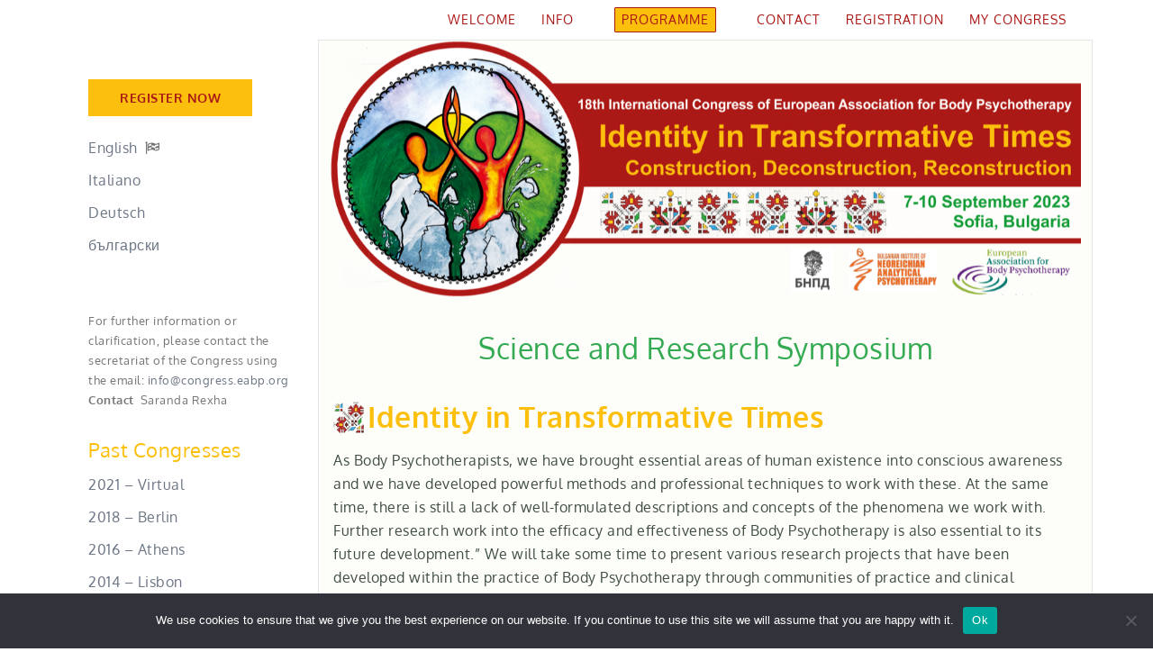

--- FILE ---
content_type: text/html; charset=UTF-8
request_url: https://congress.eabp.org/2023/site/programme/science-and-research-symposium/
body_size: 6457
content:
<!DOCTYPE html><html lang="en-GB"><head><meta charset="UTF-8"><meta name="viewport" content="width=device-width, initial-scale=1"><link rel="profile" href="http://gmpg.org/xfn/11"><link rel="pingback" href="https://congress.eabp.org/2023/site/xmlrpc.php"><link media="all" href="https://congress.eabp.org/2023/site/wp-content/cache/autoptimize/css/autoptimize_f12281e7d4d9115ec25f672f0319feb7.css" rel="stylesheet"><title>Science and Research Symposium &#8211; EABP</title><meta name='robots' content='max-image-preview:large' /><link rel="alternate" href="https://congress.eabp.org/2023/site/programme/science-and-research-symposium/" hreflang="en" /><link rel="alternate" href="https://congress.eabp.org/2023/site/it/programma/science-and-research-symposium-it/" hreflang="it" /><link rel="alternate" href="https://congress.eabp.org/2023/site/de/programme-de/science-and-research-symposium-de/" hreflang="de" /><link rel="alternate" href="https://congress.eabp.org/2023/site/bg/programme-bg/science-and-research-symposium-bg/" hreflang="bg" /><link rel='dns-prefetch' href='//stackpath.bootstrapcdn.com' /><link rel="alternate" title="oEmbed (JSON)" type="application/json+oembed" href="https://congress.eabp.org/2023/site/wp-json/oembed/1.0/embed?url=https%3A%2F%2Fcongress.eabp.org%2F2023%2Fsite%2Fprogramme%2Fscience-and-research-symposium%2F&#038;lang=en" /><link rel="alternate" title="oEmbed (XML)" type="text/xml+oembed" href="https://congress.eabp.org/2023/site/wp-json/oembed/1.0/embed?url=https%3A%2F%2Fcongress.eabp.org%2F2023%2Fsite%2Fprogramme%2Fscience-and-research-symposium%2F&#038;format=xml&#038;lang=en" /><link rel='stylesheet' id='fontawesome-css' href='https://stackpath.bootstrapcdn.com/font-awesome/4.7.0/css/font-awesome.min.css' type='text/css' media='all' /> <script type="text/javascript" id="cookie-notice-front-js-before">var cnArgs = {"ajaxUrl":"https:\/\/congress.eabp.org\/2023\/site\/wp-admin\/admin-ajax.php","nonce":"2a1299fe98","hideEffect":"fade","position":"bottom","onScroll":false,"onScrollOffset":100,"onClick":false,"cookieName":"cookie_notice_accepted","cookieTime":2592000,"cookieTimeRejected":2592000,"globalCookie":false,"redirection":false,"cache":true,"revokeCookies":false,"revokeCookiesOpt":"automatic"};

//# sourceURL=cookie-notice-front-js-before</script> <script type="text/javascript" src="https://congress.eabp.org/2023/site/wp-includes/js/jquery/jquery.min.js" id="jquery-core-js"></script> <link rel="https://api.w.org/" href="https://congress.eabp.org/2023/site/wp-json/" /><link rel="alternate" title="JSON" type="application/json" href="https://congress.eabp.org/2023/site/wp-json/wp/v2/pages/1447" /><link rel="canonical" href="https://congress.eabp.org/2023/site/programme/science-and-research-symposium/" /><link rel="icon" href="https://congress.eabp.org/2023/site/wp-content/uploads/favicon-1-150x150.png" sizes="32x32" /><link rel="icon" href="https://congress.eabp.org/2023/site/wp-content/uploads/favicon-1-230x230.png" sizes="192x192" /><link rel="apple-touch-icon" href="https://congress.eabp.org/2023/site/wp-content/uploads/favicon-1-230x230.png" /><meta name="msapplication-TileImage" content="https://congress.eabp.org/2023/site/wp-content/uploads/favicon-1-300x300.png" /></head><body class="wp-singular page-template-default page page-id-1447 page-child parent-pageid-1862 wp-theme-sydney wp-child-theme-eabp2023 cookies-not-set menu-inline syd-has-blocks"><div class="preloader"></div><div id="page" class="hfeed site"> <a class="skip-link screen-reader-text" href="#content">Skip to content</a><header id="masthead" class="site-header" role="banner"><div class="header-wrap"><div class="container"><div class="row"><div class="col-xs-12"><div class="btn-menu"> <span class="menu-word">Menu</span> <span class="pull-right menu-title">Science and Research Symposium</span></div><nav id="mainnav" class="mainnav" role="navigation"><div class="menu-main-en-container"><ul id="menu-main-en" class="menu"><li id="menu-item-83" class="menu-item menu-item-type-post_type menu-item-object-page menu-item-home menu-item-83 sydney-dropdown-li"><a href="https://congress.eabp.org/2023/site/" class="sydney-dropdown-link">Welcome</a></li><li id="menu-item-82" class="menu-item menu-item-type-post_type menu-item-object-page menu-item-has-children menu-item-82 sydney-dropdown-li"><a aria-haspopup="true" aria-expanded="false" href="https://congress.eabp.org/2023/site/info/" class="sydney-dropdown-link">Info</a><span tabindex=0 class="dropdown-symbol"><i class="sydney-svg-icon"><svg xmlns="http://www.w3.org/2000/svg" viewBox="0 0 512.011 512.011"><path d="M505.755 123.592c-8.341-8.341-21.824-8.341-30.165 0L256.005 343.176 36.421 123.592c-8.341-8.341-21.824-8.341-30.165 0s-8.341 21.824 0 30.165l234.667 234.667a21.275 21.275 0 0015.083 6.251 21.275 21.275 0 0015.083-6.251l234.667-234.667c8.34-8.341 8.34-21.824-.001-30.165z" /></svg></i></span><ul class="sub-menu sydney-dropdown-ul"><li id="menu-item-1842" class="menu-item menu-item-type-post_type menu-item-object-page menu-item-1842 sydney-dropdown-li"><a href="https://congress.eabp.org/2023/site/info/destination/" class="sydney-dropdown-link">Destination</a></li><li id="menu-item-1841" class="menu-item menu-item-type-post_type menu-item-object-page menu-item-1841 sydney-dropdown-li"><a href="https://congress.eabp.org/2023/site/info/venue/" class="sydney-dropdown-link">Venue</a></li><li id="menu-item-2847" class="menu-item menu-item-type-post_type menu-item-object-page menu-item-2847 sydney-dropdown-li"><a href="https://congress.eabp.org/2023/site/info/accommodation/" class="sydney-dropdown-link">Accommodation</a></li><li id="menu-item-202" class="menu-item menu-item-type-custom menu-item-object-custom menu-item-202 sydney-dropdown-li"><a target="_blank" href="https://eabp.org/wp/wp-content/uploads/2018/09/PrivacyNoticeGDPR.pdf" class="sydney-dropdown-link">Data Protection</a></li></ul></li><li id="menu-item-2173" class="menu-item menu-item-type-post_type menu-item-object-page current-page-ancestor current-menu-ancestor current-menu-parent current-page-parent current_page_parent current_page_ancestor menu-item-has-children menu-item-2173 sydney-dropdown-li"><a aria-haspopup="true" aria-expanded="false" href="https://congress.eabp.org/2023/site/programme/" class="sydney-dropdown-link">Programme</a><span tabindex=0 class="dropdown-symbol"><i class="sydney-svg-icon"><svg xmlns="http://www.w3.org/2000/svg" viewBox="0 0 512.011 512.011"><path d="M505.755 123.592c-8.341-8.341-21.824-8.341-30.165 0L256.005 343.176 36.421 123.592c-8.341-8.341-21.824-8.341-30.165 0s-8.341 21.824 0 30.165l234.667 234.667a21.275 21.275 0 0015.083 6.251 21.275 21.275 0 0015.083-6.251l234.667-234.667c8.34-8.341 8.34-21.824-.001-30.165z" /></svg></i></span><ul class="sub-menu sydney-dropdown-ul"><li id="menu-item-2057" class="menu-item menu-item-type-post_type menu-item-object-page menu-item-2057 sydney-dropdown-li"><a href="https://congress.eabp.org/2023/site/programme/pre-congress-workshops/" class="sydney-dropdown-link">Pre-Congress</a></li><li id="menu-item-2172" class="menu-item menu-item-type-post_type menu-item-object-page menu-item-2172 sydney-dropdown-li"><a href="https://congress.eabp.org/2023/site/programme/schedule/" class="sydney-dropdown-link">Schedule</a></li><li id="menu-item-2153" class="menu-item menu-item-type-post_type menu-item-object-page menu-item-2153 sydney-dropdown-li"><a href="https://congress.eabp.org/2023/site/programme/schedule/thursday/" class="sydney-dropdown-link">THURSDAY, 07</a></li><li id="menu-item-2154" class="menu-item menu-item-type-post_type menu-item-object-page menu-item-2154 sydney-dropdown-li"><a href="https://congress.eabp.org/2023/site/programme/schedule/friday/" class="sydney-dropdown-link">FRIDAY, 08</a></li><li id="menu-item-2155" class="menu-item menu-item-type-post_type menu-item-object-page menu-item-2155 sydney-dropdown-li"><a href="https://congress.eabp.org/2023/site/programme/schedule/saturday/" class="sydney-dropdown-link">SATURDAY, 09</a></li><li id="menu-item-2156" class="menu-item menu-item-type-post_type menu-item-object-page menu-item-2156 sydney-dropdown-li"><a href="https://congress.eabp.org/2023/site/programme/schedule/sunday/" class="sydney-dropdown-link">SUNDAY, 10</a></li><li id="menu-item-2055" class="menu-item menu-item-type-post_type menu-item-object-page menu-item-2055 sydney-dropdown-li"><a href="https://congress.eabp.org/2023/site/programme/speakers/" class="sydney-dropdown-link">Keynote Speakers</a></li><li id="menu-item-3356" class="menu-item menu-item-type-post_type menu-item-object-page menu-item-3356 sydney-dropdown-li"><a href="https://congress.eabp.org/2023/site/programme/workshops/" class="sydney-dropdown-link">Workshops</a></li><li id="menu-item-2048" class="menu-item menu-item-type-post_type menu-item-object-page menu-item-2048 sydney-dropdown-li"><a href="https://congress.eabp.org/2023/site/programme/panels/" class="sydney-dropdown-link">Panels</a></li><li id="menu-item-2056" class="menu-item menu-item-type-post_type menu-item-object-page current-menu-item page_item page-item-1447 current_page_item menu-item-2056 sydney-dropdown-li"><a href="https://congress.eabp.org/2023/site/programme/science-and-research-symposium/" aria-current="page" class="sydney-dropdown-link">S&#038;R Symposium</a></li><li id="menu-item-2856" class="menu-item menu-item-type-post_type menu-item-object-page menu-item-2856 sydney-dropdown-li"><a href="https://congress.eabp.org/2023/site/programme/excursion-to-plovdiv/" class="sydney-dropdown-link">Post-Congress Trip</a></li><li id="menu-item-3715" class="menu-item menu-item-type-post_type menu-item-object-page menu-item-3715 sydney-dropdown-li"><a href="https://congress.eabp.org/2023/site/programme/resources/" class="sydney-dropdown-link">Resources</a></li></ul></li><li id="menu-item-79" class="menu-item menu-item-type-post_type menu-item-object-page menu-item-79 sydney-dropdown-li"><a href="https://congress.eabp.org/2023/site/contact/" class="sydney-dropdown-link">Contact</a></li><li id="menu-item-2294" class="menu-item menu-item-type-post_type menu-item-object-page menu-item-2294 sydney-dropdown-li"><a href="https://congress.eabp.org/2023/site/registration/" class="sydney-dropdown-link">Registration</a></li><li id="menu-item-2295" class="menu-item menu-item-type-custom menu-item-object-custom menu-item-2295 sydney-dropdown-li"><a href="https://congress.eabp.org/2023/mycongress" class="sydney-dropdown-link">My Congress</a></li></ul></div></nav></div></div></div></div></header><div id="content" class="page-wrap"><div class="container content-wrapper"><div class="row"><div id="secondary"  class="widget-area col-md-3" role="complementary"><aside id="countdown-widget" class="widget"><h3 class="widget-title">Congress starts in</h3><div id="countdown" ><ul><li><span id="days">0</span>Days</li><li><span id="hours">0</span>Hours</li><li><span id="minutes">0</span>Minutes</li><li><span id="seconds">0</span>Seconds</li></ul></div></aside><div class="mobile-only"><aside id="block-11" class="widget widget_block"><p><div class="wp-container-2 wp-block-buttons"><div class="wp-block-button aligncenter"><a href="/register" class="wp-block-button__link"><strong>Register Now</strong></a></div></div></p></aside><aside id="block-9" class="widget widget_block"><p></p></aside><aside id="polylang-5" class="widget widget_polylang"><ul><li class="lang-item lang-item-4 lang-item-en current-lang lang-item-first"><a lang="en-GB" hreflang="en-GB" href="https://congress.eabp.org/2023/site/programme/science-and-research-symposium/" aria-current="true">English</a></li><li class="lang-item lang-item-11 lang-item-it"><a lang="it-IT" hreflang="it-IT" href="https://congress.eabp.org/2023/site/it/programma/science-and-research-symposium-it/">Italiano</a></li><li class="lang-item lang-item-7 lang-item-de"><a lang="de-DE" hreflang="de-DE" href="https://congress.eabp.org/2023/site/de/programme-de/science-and-research-symposium-de/">Deutsch</a></li><li class="lang-item lang-item-83 lang-item-bg"><a lang="bg-BG" hreflang="bg-BG" href="https://congress.eabp.org/2023/site/bg/programme-bg/science-and-research-symposium-bg/">български</a></li></ul></aside></div><div class="desktop-tablet"><aside id="block-3" class="widget widget_block"><p><div class="wp-container-2 wp-block-buttons"><div class="wp-block-button aligncenter"><a href="/register" class="wp-block-button__link"><strong>Register Now</strong></a></div></div></p></aside><aside id="polylang-4" class="widget widget_polylang"><ul><li class="lang-item lang-item-4 lang-item-en current-lang lang-item-first"><a lang="en-GB" hreflang="en-GB" href="https://congress.eabp.org/2023/site/programme/science-and-research-symposium/" aria-current="true">English</a></li><li class="lang-item lang-item-11 lang-item-it"><a lang="it-IT" hreflang="it-IT" href="https://congress.eabp.org/2023/site/it/programma/science-and-research-symposium-it/">Italiano</a></li><li class="lang-item lang-item-7 lang-item-de"><a lang="de-DE" hreflang="de-DE" href="https://congress.eabp.org/2023/site/de/programme-de/science-and-research-symposium-de/">Deutsch</a></li><li class="lang-item lang-item-83 lang-item-bg"><a lang="bg-BG" hreflang="bg-BG" href="https://congress.eabp.org/2023/site/bg/programme-bg/science-and-research-symposium-bg/">български</a></li></ul></aside><aside id="block-4" class="widget widget_block"><p></p></aside><aside id="block-5" class="widget widget_block"><p><p class="widget-small"> For further information or clarification, please contact the secretariat of the Congress using the email: <a rel="noreferrer noopener" href="mailto:info@congress.eabp.org" target="_blank">info@congress.eabp.org</a> <br> <strong>Contact</strong>&nbsp;
 Saranda Rexha</p></p></aside><aside id="nav_menu-2" class="widget widget_nav_menu"><h3 class="widget-title">Past Congresses</h3><div class="menu-past-congresses-container"><ul id="menu-past-congresses" class="menu"><li id="menu-item-1885" class="menu-item menu-item-type-custom menu-item-object-custom menu-item-1885 sydney-dropdown-li"><a target="_blank" href="https://congress.eabp.org/2021/site/" class="sydney-dropdown-link">2021 &#8211; Virtual</a></li><li id="menu-item-31" class="menu-item menu-item-type-custom menu-item-object-custom menu-item-31 sydney-dropdown-li"><a target="_blank" href="https://congress.eabp.org/2018/site" class="sydney-dropdown-link">2018 &#8211; Berlin</a></li><li id="menu-item-32" class="menu-item menu-item-type-custom menu-item-object-custom menu-item-32 sydney-dropdown-li"><a target="_blank" href="https://congress.eabp.org/2016/welcome" class="sydney-dropdown-link">2016 &#8211; Athens</a></li><li id="menu-item-127" class="menu-item menu-item-type-custom menu-item-object-custom menu-item-127 sydney-dropdown-li"><a target="_blank" href="https://congress.eabp.org/2014" class="sydney-dropdown-link">2014 &#8211; Lisbon</a></li></ul></div></aside><aside id="block-7" class="widget widget_block"><h3 class="widget-title">Newsletter</h3><div class="wp-widget-group__inner-blocks"><script>(function() {
	window.mc4wp = window.mc4wp || {
		listeners: [],
		forms: {
			on: function(evt, cb) {
				window.mc4wp.listeners.push(
					{
						event   : evt,
						callback: cb
					}
				);
			}
		}
	}
})();</script><form id="mc4wp-form-2" class="mc4wp-form mc4wp-form-150" method="post" data-id="150" data-name="Newsletter" ><div class="mc4wp-form-fields"><p> <input type="email" name="EMAIL" placeholder="Your email address" required /></p><p> <input class="btn-subscribe" type="submit" value="Subscribe" /></p></div><label style="display: none !important;">Leave this field empty if you're human: <input type="text" name="_mc4wp_honeypot" value="" tabindex="-1" autocomplete="off" /></label><input type="hidden" name="_mc4wp_timestamp" value="1769289977" /><input type="hidden" name="_mc4wp_form_id" value="150" /><input type="hidden" name="_mc4wp_form_element_id" value="mc4wp-form-2" /><div class="mc4wp-response"></div></form></div></aside></div></div><div id="primary" class="content-area col-md-9 frame" ><div class="row sydney-hero-area"> <noscript><img class="congress-logo mw-25" src="https://congress.eabp.org/2023/site/wp-content/uploads/banner_2023.png"  alt="EABP" title="EABP"></noscript><img class="lazyload congress-logo mw-25" src='data:image/svg+xml,%3Csvg%20xmlns=%22http://www.w3.org/2000/svg%22%20viewBox=%220%200%20210%20140%22%3E%3C/svg%3E' data-src="https://congress.eabp.org/2023/site/wp-content/uploads/banner_2023.png"  alt="EABP" title="EABP"></div><div class="row "><main id="main" class="post-wrap " role="main" ><article id="post-1447" class="post-1447 page type-page status-publish hentry"><div class="entry-content"><h3 class="has-text-align-center wp-block-heading">Science and Research Symposium</h3><h2 class="wp-block-heading">Identity in Transformative Times</h2><p>As Body Psychotherapists, we have brought essential areas of human existence into conscious awareness and we have developed powerful methods and professional techniques to work with these. At the same time, there is still a lack of well-formulated descriptions and concepts of the phenomena we work with. Further research work into the efficacy and effectiveness of Body Psychotherapy is also essential to its future development.&#8221; We will take some time to present various research projects that have been developed within the practice of Body Psychotherapy through communities of practice and clinical research.&nbsp; Exploring the interface between practice, research, and the range of discussions on the Conference themes, the following Research Symposium will provide a place to share, innovate and interact. Applications should be made until May 2023. We (the SRC) are monitoring the applications.</p><hr class="wp-block-separator has-css-opacity"/><p><strong>Saturday, 9<sup>th</sup> of September</strong>, <mark style="background-color:rgba(0, 0, 0, 0);color:#34aa52" class="has-inline-color">15:00-16:30</mark> <mark style="background-color:rgba(0, 0, 0, 0)" class="has-inline-color has-black-color">– Presentation of research results</mark></p><p><mark style="background-color:rgba(0, 0, 0, 0);color:#34aa52" class="has-inline-color">10 min.</mark> Introduction, tasks, and achievements of the SRC up-to-date  (H. Grassmann Chair of SRC)</p><p><mark style="background-color:rgba(0, 0, 0, 0);color:#34aa52" class="has-inline-color">10 min.</mark> The Evidence-Base for Body Psychotherapy  <em>Presentation</em></p><p><mark style="background-color:rgba(0, 0, 0, 0);color:#34aa52" class="has-inline-color">10 min.</mark> Bulgarian Institute Presentation</p><p><mark style="background-color:rgba(0, 0, 0, 0);color:#34aa52" class="has-inline-color">10 min.</mark> Greek Institute Presentation (TBC)</p><p><mark style="background-color:rgba(0, 0, 0, 0);color:#34aa52" class="has-inline-color">10 min.</mark> Italian Institute Presentation (TBC)</p><p><mark style="background-color:rgba(0, 0, 0, 0);color:#34aa52" class="has-inline-color">10 min.</mark> Other Institutes or Research Projects</p><p><mark style="background-color:rgba(0, 0, 0, 0);color:#34aa52" class="has-inline-color">10 min.</mark> Other Institutes or Research Projects</p><p><mark style="background-color:rgba(0, 0, 0, 0);color:#34aa52" class="has-inline-color">30 min.</mark> <strong>Break</strong></p><p><strong>Saturday, 9<sup>th</sup> of September</strong>, <mark style="background-color:rgba(0, 0, 0, 0);color:#34aa52" class="has-inline-color">17:00-18:30</mark> <mark style="background-color:rgba(0, 0, 0, 0)" class="has-inline-color has-black-color">– Presentation and Round-Table</mark></p><p><mark style="background-color:rgba(0, 0, 0, 0);color:#34aa52" class="has-inline-color">20 min.</mark> Courtenay Young &amp; Christina Bader Johannson present the new and agreed FORUM School training module on S &amp; R</p><p><mark style="background-color:rgba(0, 0, 0, 0);color:#34aa52" class="has-inline-color">20 min.</mark> Round Table/presentation to the audience about Practitioner Research Networks (Moderation: H.Grassmann SRC)</p><p><mark style="background-color:rgba(0, 0, 0, 0);color:#34aa52" class="has-inline-color">5-10 min.</mark> Quick T &amp; P Break</p><p class="mb-0"><mark style="background-color:rgba(0, 0, 0, 0);color:#34aa52" class="has-inline-color">20 min.</mark> What else does EABP want from the SRC over the next 2-5 years?</p><ul class="wp-block-list"><li>Future Mandate</li></ul><p><mark style="background-color:rgba(0, 0, 0, 0);color:#34aa52" class="has-inline-color">10 min.</mark> Conclusion</p></div></article></main></div></div><div class="mobile-only"><div id="terciary" class=" widget-area col-md-3" role="complementary"></div></div></div></div></div> <a class="go-top"><i class="fa fa-angle-up"></i></a><footer id="colophon" class="site-footer" role="contentinfo"><div class="site-info container"> <span class="credits-copyright">&copy; 2026 <a href="https://congress.eabp.org/2023/site/" rel="home">EABP</a>. </span></div></footer></div> <a on="tap:toptarget.scrollTo(duration=200)" class="go-top visibility-all position-right"><i class="sydney-svg-icon"><svg viewBox="0 0 24 24" fill="none" xmlns="http://www.w3.org/2000/svg"><path d="M5 15l7-7 7 7" stroke-width="3" stroke-linejoin="round" /></svg></i></a><script type="speculationrules">{"prefetch":[{"source":"document","where":{"and":[{"href_matches":"/2023/site/*"},{"not":{"href_matches":["/2023/site/wp-*.php","/2023/site/wp-admin/*","/2023/site/wp-content/uploads/*","/2023/site/wp-content/*","/2023/site/wp-content/plugins/*","/2023/site/wp-content/themes/eabp2023/*","/2023/site/wp-content/themes/sydney/*","/2023/site/*\\?(.+)"]}},{"not":{"selector_matches":"a[rel~=\"nofollow\"]"}},{"not":{"selector_matches":".no-prefetch, .no-prefetch a"}}]},"eagerness":"conservative"}]}</script> <script>(function() {function maybePrefixUrlField () {
  const value = this.value.trim()
  if (value !== '' && value.indexOf('http') !== 0) {
    this.value = 'http://' + value
  }
}

const urlFields = document.querySelectorAll('.mc4wp-form input[type="url"]')
for (let j = 0; j < urlFields.length; j++) {
  urlFields[j].addEventListener('blur', maybePrefixUrlField)
}
})();</script><noscript><style>.lazyload{display:none;}</style></noscript><script data-noptimize="1">window.lazySizesConfig=window.lazySizesConfig||{};window.lazySizesConfig.loadMode=1;</script><script async data-noptimize="1" src='https://congress.eabp.org/2023/site/wp-content/plugins/autoptimize/classes/external/js/lazysizes.min.js'></script> <script>/(trident|msie)/i.test(navigator.userAgent)&&document.getElementById&&window.addEventListener&&window.addEventListener("hashchange",function(){var t,e=location.hash.substring(1);/^[A-z0-9_-]+$/.test(e)&&(t=document.getElementById(e))&&(/^(?:a|select|input|button|textarea)$/i.test(t.tagName)||(t.tabIndex=-1),t.focus())},!1);</script> <script type="text/javascript" id="pll_cookie_script-js-after">(function() {
				var expirationDate = new Date();
				expirationDate.setTime( expirationDate.getTime() + 31536000 * 1000 );
				document.cookie = "pll_language=en; expires=" + expirationDate.toUTCString() + "; path=/2023/site/; secure; SameSite=Lax";
			}());

//# sourceURL=pll_cookie_script-js-after</script> <script type="text/javascript" id="slb_context">if ( !!window.jQuery ) {(function($){$(document).ready(function(){if ( !!window.SLB ) { {$.extend(SLB, {"context":["public","user_guest"]});} }})})(jQuery);}</script> <div id="cookie-notice" role="dialog" class="cookie-notice-hidden cookie-revoke-hidden cn-position-bottom" aria-label="Cookie Notice" style="background-color: rgba(50,50,58,1);"><div class="cookie-notice-container" style="color: #fff"><span id="cn-notice-text" class="cn-text-container">We use cookies to ensure that we give you the best experience on our website. If you continue to use this site we will assume that you are happy with it.</span><span id="cn-notice-buttons" class="cn-buttons-container"><button id="cn-accept-cookie" data-cookie-set="accept" class="cn-set-cookie cn-button" aria-label="Ok" style="background-color: #00a99d">Ok</button></span><button type="button" id="cn-close-notice" data-cookie-set="accept" class="cn-close-icon" aria-label="No"></button></div></div>  <script defer src="https://congress.eabp.org/2023/site/wp-content/cache/autoptimize/js/autoptimize_3b6c40e939f47bee412640ec7dad117e.js"></script></body></html>